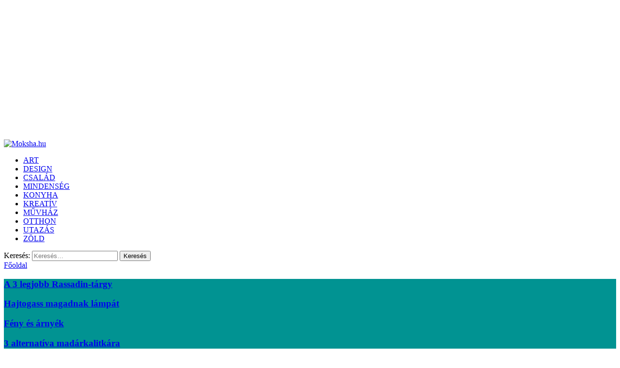

--- FILE ---
content_type: text/html; charset=utf-8
request_url: https://www.google.com/recaptcha/api2/aframe
body_size: 268
content:
<!DOCTYPE HTML><html><head><meta http-equiv="content-type" content="text/html; charset=UTF-8"></head><body><script nonce="6VhXsV872SrjKPC7KRxalQ">/** Anti-fraud and anti-abuse applications only. See google.com/recaptcha */ try{var clients={'sodar':'https://pagead2.googlesyndication.com/pagead/sodar?'};window.addEventListener("message",function(a){try{if(a.source===window.parent){var b=JSON.parse(a.data);var c=clients[b['id']];if(c){var d=document.createElement('img');d.src=c+b['params']+'&rc='+(localStorage.getItem("rc::a")?sessionStorage.getItem("rc::b"):"");window.document.body.appendChild(d);sessionStorage.setItem("rc::e",parseInt(sessionStorage.getItem("rc::e")||0)+1);localStorage.setItem("rc::h",'1769603857400');}}}catch(b){}});window.parent.postMessage("_grecaptcha_ready", "*");}catch(b){}</script></body></html>